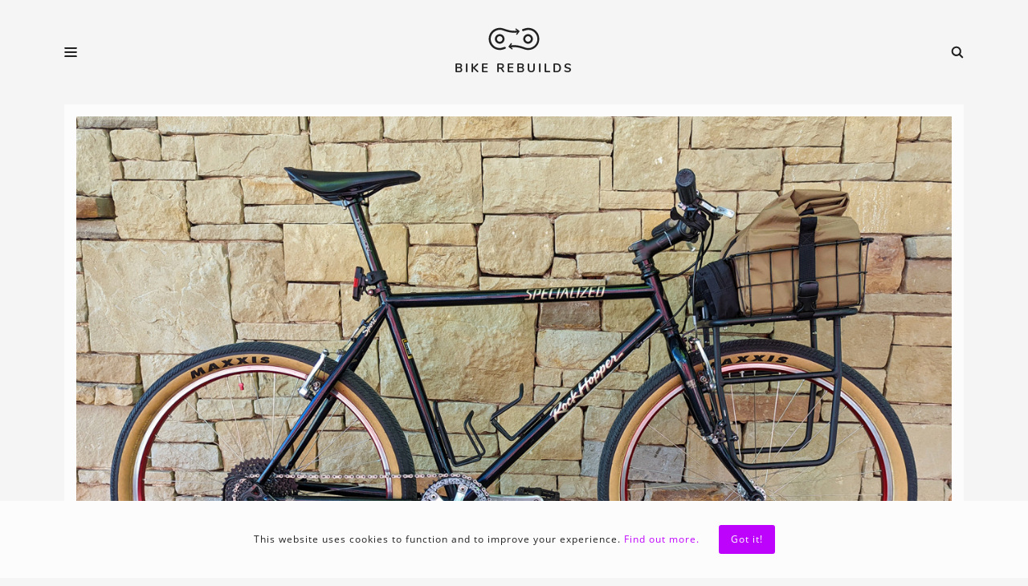

--- FILE ---
content_type: text/html; charset=UTF-8
request_url: https://bikerebuilds.com/bikes/specialized-rockhopper-sport-1991-by-brussellrr
body_size: 5382
content:
<!doctype html>
<html class="no-js" lang="en">

    <head>

        <meta charset="utf-8">

        <meta http-equiv="X-UA-Compatible" content="IE=edge">

        <meta name="viewport" content="width=device-width, initial-scale=1.0">

        <title>Specialized RockHopper Sport (1991) by @brussellrr</title>

<meta name="description" content="Bike built with Shimano SLX RD-M7000 rear derailleur, Shimano Exage 500 LX FC-M500 crankset, Maxxis DTH tires, Shimano Deore XT BR-M739 brakes, Nitto B801AA SS">

<meta name="theme-color" content="#fafafa">



<meta property="og:type" content="website">

<meta property="og:site_name" content="Bike Rebuilds">

<meta property="og:title" content="Specialized RockHopper Sport (1991) by @brussellrr">

<meta property="og:description" content="Bike built with Shimano SLX RD-M7000 rear derailleur, Shimano Exage 500 LX FC-M500 crankset, Maxxis DTH tires, Shimano Deore XT BR-M739 brakes, Nitto B801AA SS">

<meta property="og:url" content="https://bikerebuilds.com/bikes/specialized-rockhopper-sport-1991-by-brussellrr">

<meta property="og:image" content="https://bikerebuilds.com/storage/media/pictures/20220809/249/specialized-rockhopper-sport-1991-by-brussellrr-cover.jpg">



<meta name="twitter:card" content="summary_large_image">

<meta name="twitter:site" content="@bike_rebuilds">

<meta name="twitter:title" content="Specialized RockHopper Sport (1991) by @brussellrr">

<meta name="twitter:description" content="Bike built with Shimano SLX RD-M7000 rear derailleur, Shimano Exage 500 LX FC-M500 crankset, Maxxis DTH tires, Shimano Deore XT BR-M739 brakes, Nitto B801AA SS">

<meta name="twitter:creator" content="@bike_rebuilds">

<meta name="twitter:image" content="https://bikerebuilds.com/storage/media/pictures/20220809/249/specialized-rockhopper-sport-1991-by-brussellrr-cover.jpg">

        <link rel="icon" href="https://bikerebuilds.com/images/icons/icon-192.png" type="image/png" sizes="192x192">

        <link rel="apple-touch-icon" href="https://bikerebuilds.com/images/icons/icon-192.png" type="image/png" sizes="192x192">

        <link rel="stylesheet" href="https://bikerebuilds.com/css/main.css?v=1.083">

        <link rel="preload" href="https://bikerebuilds.com/fonts/nunito700.woff2" as="font" type="font/woff2" crossorigin>

        <link rel="preload" href="https://bikerebuilds.com/fonts/nunito600.woff2" as="font" type="font/woff2" crossorigin>

        <link rel="manifest" href="https://bikerebuilds.com/manifest.json">

        <link rel="alternate" href="https://bikerebuilds.com/feed" type="application/rss+xml" title="Bike Rebuilds">

        <script async src="https://pagead2.googlesyndication.com/pagead/js/adsbygoogle.js?client=ca-pub-1234567891234567" crossorigin="anonymous"></script>
        <script>
          (adsbygoogle = window.adsbygoogle || []).push({
            google_ad_client: "ca-pub-1234567891234567",
            enable_page_level_ads: true,
            overlays: {bottom: true}
          });
        </script>

        
    <script type="application/ld+json">
    {
        "@context": "https://schema.org",
        "@graph":[
            {
                "@type":"ImageObject",
                "@id":"https://bikerebuilds.com#logo",
                "url":"https://bikerebuilds.com/img/logo-schema.png"
            },
            {
                "@type": "Organization",
                "@id":"https://bikerebuilds.com#organization",
                "name": "Bike Rebuilds",
                "url": "https://bikerebuilds.com",
                "logo" : {
                    "@id":"https://bikerebuilds.com#logo"
                },
                "sameAs" : ["https://www.facebook.com/bikerebuild","https://www.instagram.com/bike.rebuilds/","https://pinterest.com/bikerebuild/"]
            },
            {
                "@type": "WebSite",
                "@id":"https://bikerebuilds.com#website",
                "name": "Bike Rebuilds",
                "url": "https://bikerebuilds.com",
                "potentialAction": {
                    "@type": "SearchAction",
                    "target": "https://bikerebuilds.com/search/{search_term_string}",
                    "query-input": "required name=search_term_string"
                },
                "sameAs" : ["https://www.facebook.com/bikerebuild","https://www.instagram.com/bike.rebuilds/","https://pinterest.com/bikerebuild/"]
            },
            {
                "@type":"ImageObject",
                "@id":"https://bikerebuilds.com/bikes/specialized-rockhopper-sport-1991-by-brussellrr#primaryimage",
                "url":"https://bikerebuilds.com/storage/media/pictures/20220809/249/specialized-rockhopper-sport-1991-by-brussellrr-tn.jpg"
            },
            {
                "@type":"WebPage",
                "@id":"https://bikerebuilds.com/bikes/specialized-rockhopper-sport-1991-by-brussellrr#webpage",
                "url":"https://bikerebuilds.com/bikes/specialized-rockhopper-sport-1991-by-brussellrr",
                "name":"Specialized RockHopper Sport (1991) by @brussellrr",
                "isPartOf":{
                    "@id":"https://bikerebuilds.com#website"
                },
                "primaryImageOfPage":{
                    "@id":"https://bikerebuilds.com/bikes/specialized-rockhopper-sport-1991-by-brussellrr#primaryimage"
                },
                "datePublished":"2022-08-12",
                "dateModified":"2022-08-12",                "description":"Bike built with Shimano SLX RD-M7000 rear derailleur, Shimano Exage 500 LX FC-M500 crankset, Maxxis DTH tires, Shimano Deore XT BR-M739 brakes, Nitto B801AA SS"
            },
            {
                "@type":"Article",
                "@id":"https://bikerebuilds.com/bikes/specialized-rockhopper-sport-1991-by-brussellrr#article",
                "url":"https://bikerebuilds.com/bikes/specialized-rockhopper-sport-1991-by-brussellrr",
                "headline":"Specialized RockHopper Sport (1991) by @brussellrr",
                "isPartOf":{
                    "@id":"https://bikerebuilds.com/bikes/specialized-rockhopper-sport-1991-by-brussellrr#webpage"
                },
                "author":"Bike Rebuilds",
                "publisher":{
                    "@id":"https://bikerebuilds.com#organization"
                },
                "image":{
                    "@id":"https://bikerebuilds.com/bikes/specialized-rockhopper-sport-1991-by-brussellrr#primaryimage"
                },
                "datePublished":"2022-08-12",
                "dateModified":"2022-08-12",                "description":"Bike built with Shimano SLX RD-M7000 rear derailleur, Shimano Exage 500 LX FC-M500 crankset, Maxxis DTH tires, Shimano Deore XT BR-M739 brakes, Nitto B801AA SS",
                "mainEntityOfPage": {
                    "@type": "WebPage"
                }
            }
        ]
    }
    </script>


    </head>

    <body>

        <div class="wrapper">

            <header class="header">

    <div class="nav-icons" id="nav-menu"><svg><use xlink:href="https://bikerebuilds.com/images/icons.svg#hamburger"></use></svg></div>

    <a href="https://bikerebuilds.com" class="logo">
        <svg class="icon"><use xlink:href="https://bikerebuilds.com/images/icons.svg#logo"></use></svg>
        <span class="text">Bike Rebuilds</span>
    </a>

    <div class="nav-icons" id="nav-search"><svg><use xlink:href="https://bikerebuilds.com/images/icons.svg#search"></use></svg></div>

</header>

            <nav class="nav">

    <ul>
        <li><a href="https://bikerebuilds.com/bikes">Bikes</a></li>
        <li><a href="https://bikerebuilds.com/bikes/components">Components</a></li>
        <li><a href="https://bikerebuilds.com/brands">Brands</a></li>
        <li><a href="https://bikerebuilds.com/blog">Blog</a></li>
        <li><a href="https://bikerebuilds.com/submit">Submit your bike</a></li>
        <li><a href="https://stickers.bikerebuilds.com/">Stickers</a></li>
            </ul>

</nav>

            <form action="https://bikerebuilds.com/search" method="POST" class="search-form">

    <input type="hidden" name="_token" value="ihmsoMoc7SQNF4ArkOAFZPq09P8G3gToa9iIjzDo">
    <input type="search" name="keyword" id="search-input" value="" placeholder="Search" autocomplete="off" minlength="2">

</form>

            <main class="main">

                
    <article class="post">

    
        <a href="https://bikerebuilds.com/storage/media/pictures/20220809/249/specialized-rockhopper-sport-1991-by-brussellrr-cover.jpg" class="cover-container" data-fancybox="images">

            <img src="https://bikerebuilds.com/storage/media/pictures/20220809/249/specialized-rockhopper-sport-1991-by-brussellrr-cover.jpg" alt="Specialized RockHopper Sport (1991) by @brussellrr" srcset="  https://bikerebuilds.com/storage/media/pictures/20220809/249/specialized-rockhopper-sport-1991-by-brussellrr-cover.jpg 1800w  , https://bikerebuilds.com/storage/media/pictures/20220809/249/specialized-rockhopper-sport-1991-by-brussellrr-cover-small.jpg 320w  , https://bikerebuilds.com/storage/media/pictures/20220809/249/specialized-rockhopper-sport-1991-by-brussellrr-cover-medium.jpg 640w  , https://bikerebuilds.com/storage/media/pictures/20220809/249/specialized-rockhopper-sport-1991-by-brussellrr-cover-large.jpg 960w  , https://bikerebuilds.com/storage/media/pictures/20220809/249/specialized-rockhopper-sport-1991-by-brussellrr-cover-xlarge.jpg 1280w  , https://bikerebuilds.com/storage/media/pictures/20220809/249/specialized-rockhopper-sport-1991-by-brussellrr-cover-xxlarge.jpg 1600w " sizes="100vw" class="cover">

        </a>

    
    <div class="info">

        <h1 class="title">

            
                Specialized RockHopper Sport  (1991) 
            
            
        </h1>

                    <div class="source">
                Source: <a href="https://www.instagram.com/brussellrr/" target="_blank">@brussellrr</a>
            </div>
        
                    <ul class="categories">
                            <li><a href="https://bikerebuilds.com/bikes/categories/1x" class="main">1x</a></li>
                            <li><a href="https://bikerebuilds.com/bikes/categories/commuter" class="main">Commuter</a></li>
                            <li><a href="https://bikerebuilds.com/bikes/categories/mtb" class="main">MTB</a></li>
                                        <li><a href="https://bikerebuilds.com/bikes/tags/1991">#1991</a></li>
                            <li><a href="https://bikerebuilds.com/bikes/tags/26inch">#26inch</a></li>
                            <li><a href="https://bikerebuilds.com/bikes/tags/90s">#90s</a></li>
                            <li><a href="https://bikerebuilds.com/bikes/tags/rockhopper">#RockHopper</a></li>
                            <li><a href="https://bikerebuilds.com/bikes/tags/specialized">#Specialized</a></li>
                            <li><a href="https://bikerebuilds.com/bikes/tags/tan-wall">#Tan-wall</a></li>
                                    </ul>
        
                    <ul class="colors">
                            <li><a href="https://bikerebuilds.com/bikes/colors/black" class="color" style="background: #111111" title="Black"></a></li>
                        </ul>
        
        
    </div>

    <section class="post-content">

        
            
                
                    
                        <ul class="gallery-grid-2">

                        
                            <li>

                                
                                    <a href="https://bikerebuilds.com/storage/media/pictures/20220809/249/specialized-rockhopper-sport-1991-by-at-brussellrr-0.jpg" data-fancybox="images">
                                        <img src="https://bikerebuilds.com/storage/media/pictures/20220809/249/specialized-rockhopper-sport-1991-by-at-brussellrr-0-tn.jpg" alt="" >
                                    </a>

                                
                                
                            </li>

                        
                            <li>

                                
                                    <a href="https://bikerebuilds.com/storage/media/pictures/20220809/249/specialized-rockhopper-sport-1991-by-at-brussellrr-2.jpg" data-fancybox="images">
                                        <img src="https://bikerebuilds.com/storage/media/pictures/20220809/249/specialized-rockhopper-sport-1991-by-at-brussellrr-2-tn.jpg" alt="" >
                                    </a>

                                
                                
                            </li>

                        
                            <li>

                                
                                    <a href="https://bikerebuilds.com/storage/media/pictures/20220809/249/specialized-rockhopper-sport-1991-by-at-brussellrr-1.jpg" data-fancybox="images">
                                        <img src="https://bikerebuilds.com/storage/media/pictures/20220809/249/specialized-rockhopper-sport-1991-by-at-brussellrr-1-tn.jpg" alt=""  loading="lazy" >
                                    </a>

                                
                                
                            </li>

                        
                            <li>

                                
                                    <a href="https://bikerebuilds.com/storage/media/pictures/20220809/249/specialized-rockhopper-sport-1991-by-at-brussellrr-3.jpg" data-fancybox="images">
                                        <img src="https://bikerebuilds.com/storage/media/pictures/20220809/249/specialized-rockhopper-sport-1991-by-at-brussellrr-3-tn.jpg" alt=""  loading="lazy" >
                                    </a>

                                
                                
                            </li>

                        
                        </ul>

                    
                    
                
            
        
    </section>

    <h2 class="size1 weight600">Parts</h2>

    <ul class="components">

    
        <li>

            
                <a href="https://bikerebuilds.com/brands/brooks" class="brand">
                    <img src="https://bikerebuilds.com/storage/media/brands/brooks-tn.jpg" alt="Brooks" title="Brooks">
                </a>

            
            
                <a href="https://bikerebuilds.com/bikes/components/brooks-c15-saddle" class="component">

                    <img src="https://bikerebuilds.com/storage/media/components/brooks-c15-saddle-tn.jpg" alt="Brooks C15" title="Brooks C15 Saddle">

                    <span>

                        Brooks C15
                    </span>

                </a>

            
        </li>

    
        <li>

            
                <a href="https://bikerebuilds.com/brands/maxxis" class="brand">
                    <img src="https://bikerebuilds.com/storage/media/brands/maxxis-tn.jpg" alt="Maxxis" title="Maxxis">
                </a>

            
            
                <a href="https://bikerebuilds.com/bikes/components/maxxis-dth-tire" class="component">

                    <img src="https://bikerebuilds.com/storage/media/components/maxxis-dth-tire-tn.jpg" alt="Maxxis DTH" title="Maxxis DTH Tires">

                    <span>

                        Maxxis DTH
                    </span>

                </a>

            
        </li>

    
        <li>

            
                <a href="https://bikerebuilds.com/brands/nitto" class="brand">
                    <img src="https://bikerebuilds.com/storage/media/brands/nitto-tn.jpg" alt="Nitto" title="Nitto">
                </a>

            
            
                <a href="https://bikerebuilds.com/bikes/components/nitto-b801aa-ssb-handlebar" class="component">

                    <img src="https://bikerebuilds.com/storage/media/components/nitto-b801aa-ssb-handlebar-tn.jpg" alt="Nitto B801AA SSB" title="Nitto B801AA SSB Handlebar">

                    <span>

                        Nitto B801AA SSB
                    </span>

                </a>

            
        </li>

    
        <li>

            
                <a href="https://bikerebuilds.com/brands/race-face" class="brand">
                    <img src="https://bikerebuilds.com/storage/media/brands/race-face-tn.jpg" alt="Race Face" title="Race Face">
                </a>

            
            
                <a href="https://bikerebuilds.com/bikes/components/race-face-chester-pedal" class="component">

                    <img src="https://bikerebuilds.com/storage/media/components/race-face-chester-pedal-tn.jpg" alt="Race Face Chester" title="Race Face Chester Pedals">

                    <span>

                        Race Face Chester
                    </span>

                </a>

            
        </li>

    
        <li>

            
                <a href="https://bikerebuilds.com/brands/race-face" class="brand">
                    <img src="https://bikerebuilds.com/storage/media/brands/race-face-tn.jpg" alt="Race Face" title="Race Face">
                </a>

            
            
                <a href="https://bikerebuilds.com/bikes/components/race-face-narrow-wide-chainring" class="component">

                    <img src="https://bikerebuilds.com/storage/media/components/race-face-narrow-wide-chainring-tn.jpg" alt="Race Face Narrow wide" title="Race Face Narrow wide Chainring">

                    <span>

                        Race Face Narrow wide
                    </span>

                </a>

            
        </li>

    
        <li>

            
                <a href="https://bikerebuilds.com/brands/shimano" class="brand">
                    <img src="https://bikerebuilds.com/storage/media/brands/shimano-tn.jpg" alt="Shimano" title="Shimano">
                </a>

            
            
                <a href="https://bikerebuilds.com/bikes/components/shimano-deore-xt-bl-m739-lever" class="component">

                    <img src="https://bikerebuilds.com/storage/media/components/shimano-deore-xt-bl-m739-lever-tn.jpg" alt="Shimano Deore XT BL-M739" title="Shimano Deore XT BL-M739 Levers">

                    <span>

                        Shimano Deore XT BL-M739
                    </span>

                </a>

            
        </li>

    
        <li>

            
                <a href="https://bikerebuilds.com/brands/shimano" class="brand">
                    <img src="https://bikerebuilds.com/storage/media/brands/shimano-tn.jpg" alt="Shimano" title="Shimano">
                </a>

            
            
                <a href="https://bikerebuilds.com/bikes/components/shimano-deore-xt-br-m739-brake" class="component">

                    <img src="https://bikerebuilds.com/storage/media/components/shimano-deore-xt-br-m739-brake-tn.jpg" alt="Shimano Deore XT BR-M739" title="Shimano Deore XT BR-M739 Brakes">

                    <span>

                        Shimano Deore XT BR-M739
                    </span>

                </a>

            
        </li>

    
        <li>

            
                <a href="https://bikerebuilds.com/brands/shimano" class="brand">
                    <img src="https://bikerebuilds.com/storage/media/brands/shimano-tn.jpg" alt="Shimano" title="Shimano">
                </a>

            
            
                <a href="https://bikerebuilds.com/bikes/components/shimano-deore-xt-m750-hub" class="component">

                    <img src="https://bikerebuilds.com/storage/media/components/shimano-deore-xt-m750-hub-tn.jpg" alt="Shimano Deore XT M750" title="Shimano Deore XT M750 Hubs">

                    <span>

                        Shimano Deore XT M750
                    </span>

                </a>

            
        </li>

    
        <li>

            
                <a href="https://bikerebuilds.com/brands/shimano" class="brand">
                    <img src="https://bikerebuilds.com/storage/media/brands/shimano-tn.jpg" alt="Shimano" title="Shimano">
                </a>

            
            
                <a href="https://bikerebuilds.com/bikes/components/shimano-exage-500-lx-fc-m500-crankset" class="component">

                    <img src="https://bikerebuilds.com/storage/media/components/shimano-exage-500-lx-fc-m500-crankset-tn.jpg" alt="Shimano Exage 500 LX FC-M500" title="Shimano Exage 500 LX FC-M500 Crankset">

                    <span>

                        Shimano Exage 500 LX FC-M500
                    </span>

                </a>

            
        </li>

    
        <li>

            
                <a href="https://bikerebuilds.com/brands/shimano" class="brand">
                    <img src="https://bikerebuilds.com/storage/media/brands/shimano-tn.jpg" alt="Shimano" title="Shimano">
                </a>

            
            
                <a href="https://bikerebuilds.com/bikes/components/shimano-slx-rd-m7000-rear-derailleur" class="component">

                    <img src="https://bikerebuilds.com/storage/media/components/shimano-slx-rd-m7000-rear-derailleur-tn.jpg" alt="Shimano SLX RD-M7000" title="Shimano SLX RD-M7000 Rear derailleur">

                    <span>

                        Shimano SLX RD-M7000
                    </span>

                </a>

            
        </li>

    
        <li>

            
                <a href="https://bikerebuilds.com/brands/shimano" class="brand">
                    <img src="https://bikerebuilds.com/storage/media/brands/shimano-tn.jpg" alt="Shimano" title="Shimano">
                </a>

            
            
                <a href="https://bikerebuilds.com/bikes/components/shimano-slx-sl-m7000-shifter" class="component">

                    <img src="https://bikerebuilds.com/storage/media/components/shimano-slx-sl-m7000-shifter-tn.jpg" alt="Shimano SLX SL-M7000" title="Shimano SLX SL-M7000 Shifters">

                    <span>

                        Shimano SLX SL-M7000
                    </span>

                </a>

            
        </li>

    
        <li>

            
                <a href="https://bikerebuilds.com/brands/specialized" class="brand">
                    <img src="https://bikerebuilds.com/storage/media/brands/specialized-tn.jpg" alt="Specialized" title="Specialized">
                </a>

            
            
                <a href="https://bikerebuilds.com/bikes/components/specialized-rockhopper-frame" class="component">

                    <img src="https://bikerebuilds.com/storage/media/components/specialized-rockhopper-frame-tn.jpg" alt="Specialized RockHopper" title="Specialized RockHopper Frame">

                    <span>

                        Specialized RockHopper, 1991
                    </span>

                </a>

            
        </li>

    
        <li>

            
                <a href="https://bikerebuilds.com/brands/sun-ringle" class="brand">
                    <img src="https://bikerebuilds.com/storage/media/brands/sun-ringle-tn.jpg" alt="Sun Ringle" title="Sun Ringle">
                </a>

            
            
                <a href="https://bikerebuilds.com/bikes/components/sun-ringle-0-degree-xc-rim" class="component">

                    <img src="https://bikerebuilds.com/storage/media/components/sun-ringle-0-degree-xc-rim-tn.jpg" alt="Sun Ringle 0 Degree XC" title="Sun Ringle 0 Degree XC Rims">

                    <span>

                        Sun Ringle 0 Degree XC
                    </span>

                </a>

            
        </li>

    
        <li>

            
                <a href="https://bikerebuilds.com/brands/thomson" class="brand">
                    <img src="https://bikerebuilds.com/storage/media/brands/thomson-tn.jpg" alt="Thomson" title="Thomson">
                </a>

            
            
                <a href="https://bikerebuilds.com/bikes/components/thomson-elite-seatpost" class="component">

                    <img src="https://bikerebuilds.com/storage/media/components/thomson-elite-seatpost-tn.jpg" alt="Thomson Elite" title="Thomson Elite Seatpost">

                    <span>

                        Thomson Elite
                    </span>

                </a>

            
        </li>

    
        <li>

            <div class="component" id="add-component">

                <svg><use xlink:href="https://bikerebuilds.com/images/icons.svg#add"></use></svg>

                <span class="component-add-info">

                    
                        Add component

                    
                </span>

            </div>

            <form action="https://bikerebuilds.com/bikes/components/add/249" method="POST" class="component-add-form">
                <input type="hidden" name="_token" value="ihmsoMoc7SQNF4ArkOAFZPq09P8G3gToa9iIjzDo">                <input type="text" name="component" value="" placeholder="Type component name here and press enter" autocomplete="off" minlength="5" required>
            </form>

        </li>

    </ul>

    
        <h2 class="size1 weight600">Accessories</h2>

        <ul class="components">

        
            <li>

                <a href="https://bikerebuilds.com/brands/realm" class="brand">
                    <img src="https://bikerebuilds.com/storage/media/brands/realm-tn.jpg" alt="Realm" title="Realm">
                </a>

                <a href="https://bikerebuilds.com/bikes/components/realm-wald-137-bags" class="component">
                    <img src="https://bikerebuilds.com/storage/media/components/realm-wald-137-bags-tn.jpg" alt="Realm Wald 137" title="Realm Wald 137 Bags">
                    <span>Realm Wald 137</span>
                </a>

            </li>

        
        </ul>

    
    
    <h4 class="size4 center uppercase weight600">Share</h4>

    <ul class="share-buttons">

        <li><a href="https://www.facebook.com/sharer.php?u=https://bikerebuilds.com/bikes/specialized-rockhopper-sport-1991-by-brussellrr" target="_blank" rel="nofollow"><svg><use xlink:href="https://bikerebuilds.com/images/icons.svg#facebook"></use></svg></a></li>

        <li><a href="https://twitter.com/intent/tweet?text=Specialized+RockHopper+Sport(1991)&url=https://bikerebuilds.com/bikes/specialized-rockhopper-sport-1991-by-brussellrr" target="_blank" rel="nofollow"><svg><use xlink:href="https://bikerebuilds.com/images/icons.svg#twitter"></use></svg></a></li>

        <li><a href="https://pinterest.com/pin/create/button/?url=https://bikerebuilds.com/bikes/specialized-rockhopper-sport-1991-by-brussellrr" target="_blank" rel="nofollow"><svg><use xlink:href="https://bikerebuilds.com/images/icons.svg#pinterest"></use></svg></a></li>

        <li class="mobile"><a href="whatsapp://send?text=https://bikerebuilds.com/bikes/specialized-rockhopper-sport-1991-by-brussellrr"><svg><use xlink:href="https://bikerebuilds.com/images/icons.svg#whatsapp"></use></svg></a></li>

        <li class="mobile"><a href="fb-messenger://share/?link=https://bikerebuilds.com/bikes/specialized-rockhopper-sport-1991-by-brussellrr"><svg><use xlink:href="https://bikerebuilds.com/images/icons.svg#messenger"></use></svg></a></li>

        <li><a href="/cdn-cgi/l/email-protection#[base64]"><svg><use xlink:href="https://bikerebuilds.com/images/icons.svg#email"></use></svg></a></li>

        
    </ul>

    <div class="adjacent-posts">

        
            <a href="https://bikerebuilds.com/bikes/gt-mt-shasta-tempest-1993-by-soundandsteel"><svg><use xlink:href="https://bikerebuilds.com/images/icons.svg#arrow-left"></use></svg></a>

        
        
            <a href="https://bikerebuilds.com/bikes/scott-cheyenne-1995"><svg><use xlink:href="https://bikerebuilds.com/images/icons.svg#arrow-right"></use></svg></a>

        
    </div>

    <div class="ab1">
    <script data-cfasync="false" src="/cdn-cgi/scripts/5c5dd728/cloudflare-static/email-decode.min.js"></script><script async src="https://pagead2.googlesyndication.com/pagead/js/adsbygoogle.js?client=ca-pub-5649538913396397"
         crossorigin="anonymous"></script>
    <!-- BIKEREBUILDS Rectangle 2 -->
    <ins class="adsbygoogle"
         style="display:block"
         data-ad-client="ca-pub-5649538913396397"
         data-ad-slot="7789751370"
         data-ad-format="rectangle"
         data-full-width-responsive="false"></ins>
    <script>
         (adsbygoogle = window.adsbygoogle || []).push({});
    </script>
</div>

</article>


    <h2 class="size2 center uppercase weight600">Related builds</h2>

    <section class="post-grid">

        
        <article class="post-grid-item">

            <a href="https://bikerebuilds.com/bikes/specialized-rockhopper-sport-1993-by-uminordrag" class="details">

                <div class="thumbnail">

                    <img src="https://bikerebuilds.com/storage/media/pictures/20240103/258/specialized-rockhopper-sport-1993-by-uminordrag-tn.jpg" alt="Specialized Rockhopper Sport (1993) by u/minordrag" class="image">

                </div>

                <div class="title">

                    
                        Specialized Rockhopper Sport  (1993) 
                    
                </div>

            </a>

        </article>

        
        <article class="post-grid-item">

            <a href="https://bikerebuilds.com/bikes/giant-iguana-640-by-steeeeeevvvvve" class="details">

                <div class="thumbnail">

                    <img src="https://bikerebuilds.com/storage/media/pictures/20210102/107/giant-iguana-640-by-steeeeeevvvvve-tn.jpg" alt="Giant Iguana 640 by @steeeeeevvvvve" class="image">

                </div>

                <div class="title">

                    
                        Giant Iguana 640 
                    
                </div>

            </a>

        </article>

        
        <article class="post-grid-item">

            <a href="https://bikerebuilds.com/bikes/specialized-hardrock-1988-by-medullaoblongataaa" class="details">

                <div class="thumbnail">

                    <img src="https://bikerebuilds.com/storage/media/pictures/20210905/189/specialized-hardrock-1988-by-medullaoblongataaa-tn.jpg" alt="Specialized HardRock (1988) by @medullaoblongataaa" class="image">

                </div>

                <div class="title">

                    
                        Specialized HardRock  (1988) 
                    
                </div>

            </a>

        </article>

        
        <article class="post-grid-item">

            <a href="https://bikerebuilds.com/bikes/specialized-rockhopper-by-paulo-chou" class="details">

                <div class="thumbnail">

                    <img src="https://bikerebuilds.com/storage/media/pictures/20220418/237/specialized-rockhopper-by-paulo-chou-tn.jpg" alt="Specialized RockHopper by @paulo_chou" class="image">

                </div>

                <div class="title">

                    
                        Specialized RockHopper 
                    
                </div>

            </a>

        </article>

        
        <article class="post-grid-item">

            <a href="https://bikerebuilds.com/bikes/bridgestone-mb-6-1994-by-arizzztowtel" class="details">

                <div class="thumbnail">

                    <img src="https://bikerebuilds.com/storage/media/pictures/20201217/91/bridgestone-mb-6-1994-by-arizzztowtel-tn.jpg" alt="Bridgestone MB-6 (1994) by @arizzztowtel" class="image">

                </div>

                <div class="title">

                    
                        Bridgestone MB-6  (1994) 
                    
                </div>

            </a>

        </article>

        
        <article class="post-grid-item">

            <a href="https://www.amazon.com/shop/bike.rebuilds" class="details">

                <div class="thumbnail">

                    <img src="https://bikerebuilds.com/images/storefront.jpg" alt="Collection of most used components" class="image">

                </div>

                <div class="title">

                    Storefront with most used components

                </div>

            </a>

        </article>

    </section>

    <div class="ab1">
    <script async src="https://pagead2.googlesyndication.com/pagead/js/adsbygoogle.js?client=ca-pub-5649538913396397"
         crossorigin="anonymous"></script>
    <!-- BIKEREBUILDS Rectangle 3 -->
    <ins class="adsbygoogle"
         style="display:block"
         data-ad-client="ca-pub-5649538913396397"
         data-ad-slot="9866601449"
         data-ad-format="rectangle"
         data-full-width-responsive="false"></ins>
    <script>
         (adsbygoogle = window.adsbygoogle || []).push({});
    </script>
</div>





            </main>

            <footer class="footer">

    <ul class="footer-social-media-icons">
        <li><a href="https://www.facebook.com/bikerebuild" target="_blank" rel="nofollow"><svg><use xlink:href="https://bikerebuilds.com/images/icons.svg#facebook"></use></svg></a></li>
        <li><a href="https://www.instagram.com/bike.rebuilds/" target="_blank" rel="nofollow"><svg><use xlink:href="https://bikerebuilds.com/images/icons.svg#instagram"></use></svg></a></li>
        <li><a href="https://pinterest.com/bikerebuild/" target="_blank" rel="nofollow"><svg><use xlink:href="https://bikerebuilds.com/images/icons.svg#pinterest"></use></svg></a></li>
        <li><a href="https://twitter.com/bike_rebuilds" target="_blank" rel="nofollow"><svg><use xlink:href="https://bikerebuilds.com/images/icons.svg#twitter"></use></svg></a></li>
    </ul>

    <nav class="nav-footer">

        <ul>
            <li><a href="https://bikerebuilds.com/bikes">Bikes</a></li>
            <li><a href="https://bikerebuilds.com/bikes/components">Components</a></li>
            <li><a href="https://bikerebuilds.com/brands">Brands</a></li>
            <li><a href="https://bikerebuilds.com/blog">Blog</a></li>
            <li><a href="https://bikerebuilds.com/about">About</a></li>
            <li><a href="https://bikerebuilds.com/submit">Submit</a></li>
            <li><a href="https://stickers.bikerebuilds.com">Stickers</a></li>
        </ul>

    </nav>

    <nav class="nav-footer-secondary">

        <ul>
            <li><a href="https://bikerebuilds.com/privacy">Privacy policy</a></li>
            <li><a href="https://bikerebuilds.com/terms">Terms &amp; conditions</a></li>
        </ul>

    </nav>

</footer>

        </div>

        <div id="cookie-consent" class="cookie-consent">

    <div class="text">This website uses cookies to function and to improve your experience. <a href="https://bikerebuilds.com/privacy">Find out more.</a></div>

    <div id="accept-cookie-consent" class="button">Got it!</div>

</div>

        <script src="https://bikerebuilds.com/js/vendor/jquery-3.3.1.min.js"></script>
        <script src="https://bikerebuilds.com/js/main.js"></script>

        
    <script src="https://bikerebuilds.com/js/vendor/fancybox.js"></script>

    <script>

        $('[data-fancybox]').fancybox({
            loop  : true,
            infobar: true,
            buttons: [
                "close",
            ],
            clickSlide: 'close',
            clickOutside: 'close'
        });

    </script>

    <script src="https://bikerebuilds.com/js/vendor/flickity.pkgd.js"></script>
    <script src="https://bikerebuilds.com/js/vendor/flickity.fullscreen.js"></script>

    <script>

        $('.gallery-carousel').flickity({
            cellAlign: "left",
            contain: true,
            lazyLoad: true,
            pageDots: false,
            wrapAround: true,
            autoPlay: false,
            fullscreen: true,
            lazyLoad: 1,
            imagesLoaded: true,
            touchActionValue: "pan-y"
        });

    </script>

    <script>

    $('#add-component').click(function() {

        $('.component-add-info').toggle();

        $('.component-add-form').toggle();

        $("#add-component svg").toggleClass("rotate");

        $('.component-add-form input').focus();

    });

    </script>


        <!-- Global site tag (gtag.js) - Google Analytics -->
<script async src="https://www.googletagmanager.com/gtag/js?id=G-M7YD3JYR6Z"></script>
<script>
  window.dataLayer = window.dataLayer || [];
  function gtag(){dataLayer.push(arguments);}
  gtag('js', new Date());
  gtag('config', 'G-M7YD3JYR6Z');
</script>

    <script defer src="https://static.cloudflareinsights.com/beacon.min.js/vcd15cbe7772f49c399c6a5babf22c1241717689176015" integrity="sha512-ZpsOmlRQV6y907TI0dKBHq9Md29nnaEIPlkf84rnaERnq6zvWvPUqr2ft8M1aS28oN72PdrCzSjY4U6VaAw1EQ==" data-cf-beacon='{"version":"2024.11.0","token":"0f84cd02050545a4800c3d5d7b5e2554","r":1,"server_timing":{"name":{"cfCacheStatus":true,"cfEdge":true,"cfExtPri":true,"cfL4":true,"cfOrigin":true,"cfSpeedBrain":true},"location_startswith":null}}' crossorigin="anonymous"></script>
</body>

</html>


--- FILE ---
content_type: text/html; charset=utf-8
request_url: https://www.google.com/recaptcha/api2/aframe
body_size: 269
content:
<!DOCTYPE HTML><html><head><meta http-equiv="content-type" content="text/html; charset=UTF-8"></head><body><script nonce="wRRCEhL_ZmNJuxGwITVxRg">/** Anti-fraud and anti-abuse applications only. See google.com/recaptcha */ try{var clients={'sodar':'https://pagead2.googlesyndication.com/pagead/sodar?'};window.addEventListener("message",function(a){try{if(a.source===window.parent){var b=JSON.parse(a.data);var c=clients[b['id']];if(c){var d=document.createElement('img');d.src=c+b['params']+'&rc='+(localStorage.getItem("rc::a")?sessionStorage.getItem("rc::b"):"");window.document.body.appendChild(d);sessionStorage.setItem("rc::e",parseInt(sessionStorage.getItem("rc::e")||0)+1);localStorage.setItem("rc::h",'1769052921582');}}}catch(b){}});window.parent.postMessage("_grecaptcha_ready", "*");}catch(b){}</script></body></html>